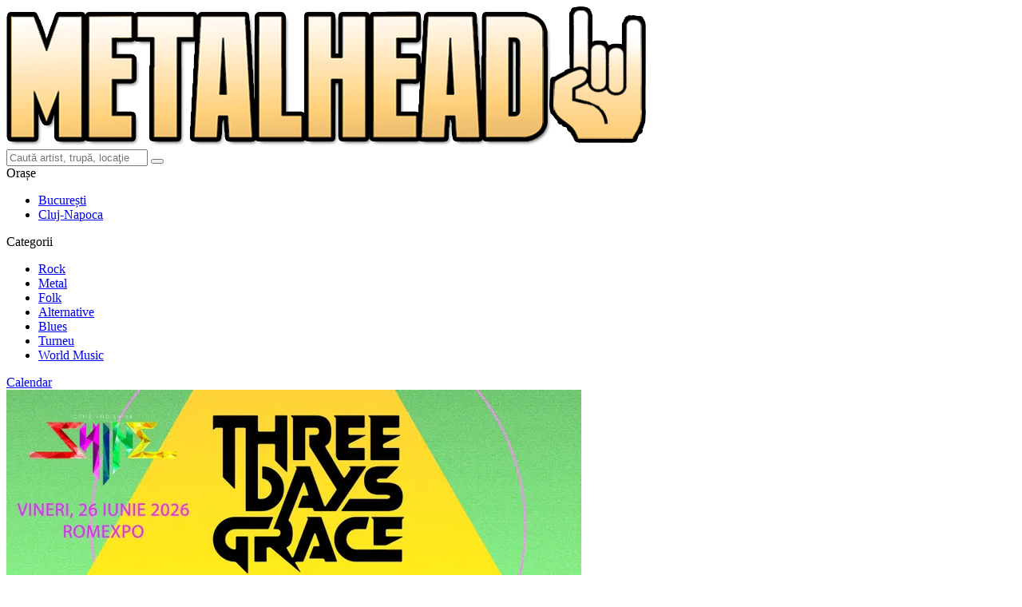

--- FILE ---
content_type: text/html; charset=UTF-8
request_url: https://tickets.metalheadmeeting.com/
body_size: 15170
content:
<!DOCTYPE html>
<html xmlns="http://www.w3.org/1999/xhtml" xml:lang="ro" lang="ro">
<head>
<meta http-equiv="Content-Type" content="text/html; charset=utf-8" />
<meta name="viewport" content="width=device-width, initial-scale=1.0, maximum-scale=1.0, user-scalable=no">
<script>
window.dataLayer = window.dataLayer || [];
function gtag() { dataLayer.push(arguments); }
// init consent
window.consentCallbacks = window.consentCallbacks || [];

(function (cookieName) {
    let cookieValue = "; " + document.cookie;
    let parts = cookieValue.split("; " + cookieName + "=");
    let consentState = 'denied'; // default to denied

    if (parts.length > 1) {
        parts.shift();
        let mostRecentCookieValue = parts[parts.length - 1].split(";").shift();
        consentState = (mostRecentCookieValue === 'allow' || mostRecentCookieValue === 'yes') ? 'granted' : 'denied';
    }

    gtag('consent', 'default', {
        'ad_storage': consentState,
        'ad_user_data': consentState,
        'ad_personalization': consentState,
        'analytics_storage': consentState,
        'functionality_storage': 'granted',
        'personalization_storage': 'granted',
        'security_storage': 'granted'
    });
})('wl_cookiepermission');

consentCallbacks.push(function () {
    gtag('consent', 'update', {
        'ad_storage': 'granted',
        'ad_user_data': 'granted',
        'ad_personalization': 'granted',
        'analytics_storage': 'granted',
        'functionality_storage': 'granted',
        'personalization_storage': 'granted',
        'security_storage': 'granted'
    });
});

function consentGrantedAll() {
    consentCallbacks.forEach(function (callback) {
        callback();
    });

    // run only once
    consentCallbacks = [];
}
dataLayer.push({"pageBodyCssClass":"page-index-index"}); 
</script>
<!-- Google Tag Manager --><noscript><iframe src="//www.googletagmanager.com/ns.html?id=GTM-N5LMM9V" height="0" width="0" style="display:none;visibility:hidden"></iframe></noscript><script>(function(w,d,s,l,i){w[l]=w[l]||[];w[l].push({'gtm.start':new Date().getTime(),event:'gtm.js'});var f=d.getElementsByTagName(s)[0],j=d.createElement(s),dl=l!='dataLayer'?'&l='+l:'';j.async=true;j.src='//www.googletagmanager.com/gtm.js?id='+i+dl;f.parentNode.insertBefore(j,f);})(window,document,'script','dataLayer','GTM-N5LMM9V');</script><!-- End Google Tag Manager -->
<!-- Google Tag Manager --><noscript><iframe src="//www.googletagmanager.com/ns.html?id=GTM-KZNX45F" height="0" width="0" style="display:none;visibility:hidden"></iframe></noscript><script>(function(w,d,s,l,i){w[l]=w[l]||[];w[l].push({'gtm.start':new Date().getTime(),event:'gtm.js'});var f=d.getElementsByTagName(s)[0],j=d.createElement(s),dl=l!='dataLayer'?'&l='+l:'';j.async=true;j.src='//www.googletagmanager.com/gtm.js?id='+i+dl;f.parentNode.insertBefore(j,f);})(window,document,'script','dataLayer','GTM-KZNX45F');</script><!-- End Google Tag Manager -->
<meta property="og:image" content="https://imgcdn3.iabilet.ro/6rGK62Dzzp6jGKRjvG2DqyDU1BE=/fit-in/0x630/filters:no_upscale()/https%3A%2F%2Fstatic3.iabilet.ro%2Fimg%2Fdb%2Fevent%2F01%2Fd3%2Fe3%2F00000371420-40ce.jpg" />
<meta property="og:title" content="METALHEAD " />
<meta property="og:url" content="https://tickets.metalheadmeeting.com/" />
<meta property="og:type" content="article" />
<meta property="og:description" content="Soluție de vânzare bilete integrată, oferită de iaBilet.ro" />
<meta property="fb:app_id" content="647691012015091" />
<link rel="stylesheet" type="text/css" href="https://static3.iabilet.ro/assets/v.1768662325/271013fc/css/bootstrap.css" />
<link rel="stylesheet" type="text/css" href="https://static.iabilet.ro/include/lib-v.1768662325/jquery-blockui/jquery.blockUI.css" />
<link rel="stylesheet" type="text/css" href="https://cdnjs.cloudflare.com/ajax/libs/font-awesome/5.15.4/css/all.min.css" />
<link rel="stylesheet" type="text/css" href="https://static.iabilet.ro/include/lib-v.1768662325/bootstrap-datetimepicker/bootstrap-datetimepicker.min.css" />
<link rel="stylesheet" type="text/css" href="https://static3.iabilet.ro/assets/v.1768662325/bc4455c5/cookieconsent.min.css" />
<link rel="stylesheet" type="text/css" href="https://static3.iabilet.ro/assets/v.1768662325/whitelabel/metalheadmeeting/cc1f8806/style.css" />
<link rel="stylesheet" type="text/css" href="https://static3.iabilet.ro/assets/v.1768662325/c7782783/language-picker.css" />
<link rel="stylesheet" type="text/css" href="https://static3.iabilet.ro/assets/v.1768662325/3a694e88/cookie-banner.css" />
<link rel="stylesheet" type="text/css" href="https://static3.iabilet.ro/assets/v.1768662325/c2e28c49/accessibility.css" />
<script type="text/javascript" src="https://ajax.googleapis.com/ajax/libs/jquery/2.1.1/jquery.min.js"></script>
<script type="text/javascript" src="https://static3.iabilet.ro/assets/v.1768662325/271013fc/js/bootstrap.js"></script>
<script type="text/javascript" src="https://static.iabilet.ro/include/lib-v.1768662325/jquery-blockui/jquery.blockUI.js"></script>
<script type="text/javascript" src="https://static.iabilet.ro/include/lib-v.1768662325/underscore-1.8.3.js"></script>
<script type="text/javascript" src="https://static.iabilet.ro/include/lib-v.1768662325/lib-common.js"></script>
<script type="text/javascript" src="https://static.iabilet.ro/include/whitelabel/js-v.1768662325/common.js"></script>
<script type="text/javascript" src="https://static3.iabilet.ro/assets/v.1768662325/d7463ccd/min/moment-with-locales.min.js"></script>
<script type="text/javascript" src="https://static.iabilet.ro/include/lib-v.1768662325/bootstrap-datetimepicker/bootstrap-datetimepicker.min.js"></script>
<script type="text/javascript" src="https://static3.iabilet.ro/assets/v.1768662325/d3e52b6c/typeahead.bundle.js"></script>
<script type="text/javascript" src="https://static3.iabilet.ro/assets/v.1768662325/bc4455c5/cookieconsent.min.js"></script>
<script type="text/javascript" src="https://static3.iabilet.ro/assets/v.1768662325/d7fc40ae/js/eventListPaginated.js"></script>
<script type="text/javascript" src="https://static.iabilet.ro/include/whitelabel/js-v.1768662325/header-whitelabel.js"></script>
<script type="text/javascript" src="https://static.iabilet.ro/include/lib-v.1768662325/jquery.hoverIntent.minified.js"></script>
<script type="text/javascript" src="https://static3.iabilet.ro/assets/v.1768662325/c2e28c49/accessibility.js" defer="defer"></script>
<script type="text/javascript">
/*<![CDATA[*/
    window.__A11Y_WIDGET__ = {
        options: {"minScale":0.5,"maxScale":2,"scaleStep":0.1,"shortcuts":{"open":["Alt+Shift+X","Ctrl+Shift+X","Meta+Shift+X"],"scale_inc":["Alt+Shift+=","Ctrl+Shift+=","Meta+Shift+=","Alt+Shift++"],"scale_dec":["Alt+Shift+-","Ctrl+Shift+-","Meta+Shift+-"],"reset":["Alt+Shift+0","Ctrl+Shift+0","Meta+Shift+0"],"underline_links":["Ctrl+Shift+L","Meta+Shift+L"],"underline_headings":["Ctrl+Shift+E","Meta+Shift+E"],"grayscale":["Ctrl+Shift+B","Meta+Shift+B"],"contrast":["Ctrl+Shift+8","Meta+Shift+8"],"invert":["Ctrl+Shift+/","Meta+Shift+/"],"motion_off":["Ctrl+Shift+K","Meta+Shift+K"],"cursor_light":["Ctrl+Shift+[","Meta+Shift+["],"cursor_dark":["Ctrl+Shift+]","Meta+Shift+]"]}},
        cookie: { name: 'a11y_settings', domain: '' }
    };
/*]]>*/
</script>
<title>METALHEAD </title>

<style>
.site-bg { background-image: url(https://static3.iabilet.ro/img/db/site/00/00/13/00000012753-f5df.jpg?ts=1487781175); }
</style>

</head>

<body class="whitelabel page-index page-index-index full-featured has-search">

<header class="">
    <div class="container container-header">
                <a href="/" class="header-logo">
                            <img src="https://static3.iabilet.ro/img/db/site/00/00/13/00000300382-9382.png?ts=1729759934"/>
                    </a>

        
            </div>
</header>

<div class="site-bg"></div>

    <div class="backdrop"></div>
    <div class="container container-search">
    <div class="row search-menu">
        <div class="col-sm-12" data-purpose="">
            <div class="box">
                
                <div class="header-search">
                    <div class="search-container">
                        <form action="/cauta/" method="get" class="input-group">
                            <span class="input-group-addon" style="font-size:16px"><i class="glyphicon glyphicon-search"></i></span>
                            <input class="form-control" placeholder="Caută artist, trupă, locaţie" data-is-header-search="true" data-is-header-autocomplete="true" data-autocomplete-url="/whitelabel/search/autocomplete/" data-suggest-template="&lt;div class=&quot;&lt;%= entity %&gt;&quot;&gt;&lt;% if (entity == &quot;artist&quot;) { %&gt;&lt;% if (isFirstInGroup == true) { %&gt;&lt;div class=&quot;heading&quot;&gt;Artiști/Trupe&lt;/div&gt;&lt;% } %&gt;&lt;div class=&quot;highlight&quot;&gt;&lt;div class=&quot;right&quot;&gt;&lt;div class=&quot;title&quot;&gt;&lt;%= strip_tags(name) %&gt; &lt;/div&gt;&lt;/div&gt;&lt;/div&gt;&lt;% } else if (entity == &quot;venue&quot;) { %&gt;&lt;% if (isFirstInGroup == true) { %&gt;&lt;div class=&quot;heading&quot;&gt;Locații&lt;/div&gt;&lt;% } %&gt;&lt;div class=&quot;highlight&quot;&gt;&lt;div class=&quot;right&quot;&gt;&lt;div class=&quot;event-title&quot;&gt;&lt;%= strip_tags(display_name) %&gt;&lt;/div&gt;&lt;/div&gt;&lt;/div&gt;&lt;% } else if (entity == &quot;event&quot;) { %&gt;&lt;% if (isFirstInGroup == true) { %&gt;&lt;div class=&quot;heading&quot;&gt;Evenimente&lt;/div&gt;&lt;% } %&gt;&lt;div class=&quot;highlight &lt;% if (typeof promoted !== &#039;undefined&#039; &amp;&amp; promoted) { %&gt;promoted&lt;% } %&gt;&quot;&gt;&lt;% if (typeof promoted !== &#039;undefined&#039; &amp;&amp; promoted) { %&gt;&lt;span class=&quot;promoted-badge&quot;&gt;PROMOVAT&lt;/span&gt;&lt;% } %&gt;&lt;div class=&quot;left&quot;&gt;&lt;% if (mainImageUrl) { %&gt;&lt;img src=&quot;&lt;%= mainImageUrl %&gt;&quot; /&gt;&lt;% } else { %&gt;&lt;div class=&quot;left&quot;&gt;&lt;/div&gt;&lt;% } %&gt;&lt;/div&gt;&lt;div class=&quot;right&quot;&gt;&lt;div class=&quot;title&quot;&gt;&lt;%= strip_tags(title) %&gt; &lt;/div&gt;&lt;div class=&quot;when&quot;&gt;&lt;%= strip_tags(when) %&gt;&lt;/div&gt;&lt;div class=&quot;venue&quot;&gt;// &lt;%= strip_tags(venue) %&gt;&lt;/div&gt;&lt;/div&gt;&lt;/div&gt;&lt;% } else if (entity == &quot;searchSite&quot;) { %&gt;&lt;div class=&quot;highlight&quot;&gt;&lt;div class=&quot;left&quot;&gt;&lt;div class=&quot;glyphicon glyphicon-search image&quot;&gt;&lt;/div&gt;&lt;/div&gt;&lt;div class=&quot;right&quot;&gt;&lt;div class=&quot;event-title&quot;&gt;Caută: &lt;strong&gt;&lt;%= _query %&gt;&lt;/strong&gt;&lt;/div&gt;&lt;/div&gt;&lt;/div&gt;&lt;% } %&gt;&lt;/div&gt;" autocomplete="off" spellcheck="false" type="text" value="" name="q" id="q" />                            <span class="input-group-btn">
                                <button class="btn" type="submit"></button>
                            </span>

                        </form>
                        <div class="search-contextual-menu">
                            <div class="close-search" id="close-search">
                                <span class="glyphicon glyphicon-remove"></span>
                            </div>
                        </div>
                    </div>
                    <div class="filters-toggle hidden-sm hidden-md hidden-lg hidden-xl hamburger-menu" id="filters-toggle"></div>
                </div>

                <div class="search-filter" id="search-filter">
                    <div class="town-filter">
                        <div class="town-filter-toggle" id="town-filter">
                            <span class="">Orașe</span>
                            <span class="glyphicon glyphicon-chevron-down hidden-xs"></span>
                        </div>
                        <ul class="dropdown-menu">
                                                                                        <li><a href="/bilete-in-bucuresti/">București</a></li>
                                                            <li><a href="/bilete-in-cluj-napoca/">Cluj-Napoca</a></li>
                                                    </ul>
                    </div>
                    <div class="category-filter">
                        <div class="category-filter-toggle" id="category-filter">
                            <span class="">Categorii</span>
                            <span class="glyphicon glyphicon-chevron-down hidden-xs"></span>
                        </div>
                        <ul class="dropdown-menu">
                                                                                        <li><a href="/bilete-concerte-rock/">Rock</a></li>
                                                            <li><a href="/bilete-concerte-metal/">Metal</a></li>
                                                            <li><a href="/bilete-concerte-folk/">Folk</a></li>
                                                            <li><a href="/bilete-concerte-alternative/">Alternative</a></li>
                                                            <li><a href="/bilete-blues/">Blues</a></li>
                                                            <li><a href="/bilete-turnee/">Turneu</a></li>
                                                            <li><a href="/bilete-world-music/">World Music</a></li>
                                                    </ul>
                    </div><!--
                    --><div class="calendar" id="calendar-toggle">
                        <a class="header-calendar-launcher " data-purpose="header-calendar-launcher" data-day-url-template="https://tickets.metalheadmeeting.com/bilete/__year__/__month__/__day__/" data-month-url-template="https://tickets.metalheadmeeting.com/bilete/__year__/__month__/" data-month-label-template="Vezi tot &lt;%= monthYear %&gt;" href="javascript:void(0)"><span class="glyphicon glyphicon-calendar hidden-xs"></span><span class="visible-xs">Calendar</span></a>
                                                <div class="header-calendar dropdown-menu" data-purpose="data-selector-container" style="display:none">
                            <div class="day-selector" data-purpose="day-selector-container"></div>
                            <a href="javascript:void(0)" class="btn btn-primary btn-xs btn-block" data-purpose="month-link"></a>
                        </div>
                    </div>
                </div>
            </div>
        </div>
    </div>
</div>

<script>
    </script>

<section>
    <div class="container">
        <!-- TopBanner (via GTM) -->
        <div class="ytA6GhqP45" id="ytA6GhqP45"></div>
        <!-- /TopBanner (via GTM) -->
        <div class="event-list full-featured" data-event-list="container">
    <div class="row" data-event-list="list">
        <div  data-event-list="item" class="col-xs-12 col-sm-6 col-md-4 col-lg-4 slot">
    <div class="box box-event event-is-future event-single-day ">
        <div class="image">
            <a class="image-container" href="/bilete-three-days-grace-caskets-black-gold-shine-festival-la-romexpo-119779/?utm_source=HPWhitelabel&amp;utm_medium=whitelabel&amp;utm_campaign=&amp;utm_term=">                <img src="https://imgcdn3.iabilet.ro/3jptt7yyUsakL7xwAAGKrHx3h3s=/fit-in/720x0/filters:no_upscale()/https%3A%2F%2Fstatic3.iabilet.ro%2Fimg%2Fdb%2Fevent%2F01%2Fd3%2Fe3%2F00000371404-3dfa.jpg"/>
                </a>
        </div>
        <div class="desc">
            <a href="/bilete-three-days-grace-caskets-black-gold-shine-festival-la-romexpo-119779/?utm_source=HPWhitelabel&amp;utm_medium=whitelabel&amp;utm_campaign=&amp;utm_term="><h1>Three Days Grace, Caskets &amp; Black Gold @ Shine Festival la Romexpo </h1></a>

                        <span class="date tag">26 iun</span>
            
            <div class="location">
                <p>Romexpo, București</p>
            </div>

            <a class="btn btn-primary pull-right btn-buy-tickets" href="/bilete-three-days-grace-caskets-black-gold-shine-festival-la-romexpo-119779/?utm_source=HPWhitelabel&amp;utm_medium=whitelabel&amp;utm_campaign=&amp;utm_term=">ia Bilet</a>        </div>
    </div>
</div>
<div  data-event-list="item" class="col-xs-12 col-sm-6 col-md-4 col-lg-4 slot">
    <div class="box box-event event-is-future event-single-day ">
        <div class="image">
            <a class="image-container" href="/bilete-eros-ramazzotti-109344/?utm_source=HPWhitelabel&amp;utm_medium=whitelabel&amp;utm_campaign=&amp;utm_term=">                <img src="https://imgcdn3.iabilet.ro/8jas9Li8Ppp1gHrLVigg6ZdHMsE=/fit-in/720x0/filters:no_upscale()/https%3A%2F%2Fstatic3.iabilet.ro%2Fimg%2Fdb%2Fevent%2F01%2Fab%2F20%2F00000331041-2abd.jpg"/>
                </a>
        </div>
        <div class="desc">
            <a href="/bilete-eros-ramazzotti-109344/?utm_source=HPWhitelabel&amp;utm_medium=whitelabel&amp;utm_campaign=&amp;utm_term="><h1>Eros Ramazzotti </h1></a>

                        <span class="date tag">22 apr</span>
            
            <div class="location">
                <p>Laminor Arena, București</p>
            </div>

            <a class="btn btn-primary pull-right btn-buy-tickets" href="/bilete-eros-ramazzotti-109344/?utm_source=HPWhitelabel&amp;utm_medium=whitelabel&amp;utm_campaign=&amp;utm_term=">ia Bilet</a>        </div>
    </div>
</div>
<div  data-event-list="item" class="col-xs-12 col-sm-6 col-md-4 col-lg-4 slot">
    <div class="box box-event event-is-future event-single-day ">
        <div class="image">
            <a class="image-container" href="/bilete-kaleo-la-arenele-romane-119848/?utm_source=HPWhitelabel&amp;utm_medium=whitelabel&amp;utm_campaign=&amp;utm_term=">                <img src="https://imgcdn3.iabilet.ro/iTAm6e_4XDvxfhvLqCE5ZVr_ZKQ=/fit-in/720x0/filters:no_upscale()/https%3A%2F%2Fstatic3.iabilet.ro%2Fimg%2Fdb%2Fevent%2F01%2Fd4%2F28%2F00000373393-ce70.jpg"/>
                </a>
        </div>
        <div class="desc">
            <a href="/bilete-kaleo-la-arenele-romane-119848/?utm_source=HPWhitelabel&amp;utm_medium=whitelabel&amp;utm_campaign=&amp;utm_term="><h1>KALEO la Arenele Romane </h1></a>

                        <span class="date tag">13 iun</span>
            
            <div class="location">
                <p>Arenele Romane, București</p>
            </div>

            <a class="btn btn-primary pull-right btn-buy-tickets" href="/bilete-kaleo-la-arenele-romane-119848/?utm_source=HPWhitelabel&amp;utm_medium=whitelabel&amp;utm_campaign=&amp;utm_term=">ia Bilet</a>        </div>
    </div>
</div>
<div  data-event-list="item" class="col-xs-12 col-sm-6 col-md-4 col-lg-4 slot">
    <div class="box box-event event-is-future event-single-day ">
        <div class="image">
            <a class="image-container" href="/bilete-savatage-si-trooper-la-arenele-romane-116902/?utm_source=HPWhitelabel&amp;utm_medium=whitelabel&amp;utm_campaign=&amp;utm_term=">                <img src="https://imgcdn3.iabilet.ro/3IUDxqun9YJ6vv0J8SxLuzKsbbA=/fit-in/720x0/filters:no_upscale()/https%3A%2F%2Fstatic3.iabilet.ro%2Fimg%2Fdb%2Fevent%2F01%2Fc8%2Fa6%2F00000370887-33e1.jpg"/>
                </a>
        </div>
        <div class="desc">
            <a href="/bilete-savatage-si-trooper-la-arenele-romane-116902/?utm_source=HPWhitelabel&amp;utm_medium=whitelabel&amp;utm_campaign=&amp;utm_term="><h1>SAVATAGE si Trooper la Arenele Romane </h1></a>

                        <span class="date tag">21 iul</span>
            
            <div class="location">
                <p>Arenele Romane, București</p>
            </div>

            <a class="btn btn-primary pull-right btn-buy-tickets" href="/bilete-savatage-si-trooper-la-arenele-romane-116902/?utm_source=HPWhitelabel&amp;utm_medium=whitelabel&amp;utm_campaign=&amp;utm_term=">ia Bilet</a>        </div>
    </div>
</div>
<div  data-event-list="item" class="col-xs-12 col-sm-6 col-md-4 col-lg-4 slot">
    <div class="box box-event event-is-future event-single-day ">
        <div class="image">
            <a class="image-container" href="/bilete-iris-cristi-minculescu-valter-boro-primii-45-concert-aniversar-111096/?utm_source=HPWhitelabel&amp;utm_medium=whitelabel&amp;utm_campaign=&amp;utm_term=">                <img src="https://imgcdn3.iabilet.ro/BjcUv8rbLm4nDENfSLS9Mo07BlA=/fit-in/720x0/filters:no_upscale()/https%3A%2F%2Fstatic3.iabilet.ro%2Fimg%2Fdb%2Fevent%2F01%2Fb1%2Ff8%2F00000369082-77af.png"/>
                </a>
        </div>
        <div class="desc">
            <a href="/bilete-iris-cristi-minculescu-valter-boro-primii-45-concert-aniversar-111096/?utm_source=HPWhitelabel&amp;utm_medium=whitelabel&amp;utm_campaign=&amp;utm_term="><h1>IRIS - Cristi Minculescu, Valter &amp; Boro - Primii 45 - Concert Aniversar </h1></a>

                        <span class="date tag">23 mai</span>
            
            <div class="location">
                <p>Arenele Romane, București</p>
            </div>

            <a class="btn btn-primary pull-right btn-buy-tickets" href="/bilete-iris-cristi-minculescu-valter-boro-primii-45-concert-aniversar-111096/?utm_source=HPWhitelabel&amp;utm_medium=whitelabel&amp;utm_campaign=&amp;utm_term=">ia Bilet</a>        </div>
    </div>
</div>
<div  data-event-list="item" class="col-xs-12 col-sm-6 col-md-4 col-lg-4 slot">
    <div class="box box-event event-is-future event-single-day ">
        <div class="image">
            <a class="image-container" href="/bilete-concert-coma-light-la-hard-rock-cafe-111827/?utm_source=HPWhitelabel&amp;utm_medium=whitelabel&amp;utm_campaign=&amp;utm_term=">                <img src="https://imgcdn3.iabilet.ro/sAKMzubw7VJ_rnbULEssYnbPFSc=/fit-in/720x0/filters:no_upscale()/https%3A%2F%2Fstatic3.iabilet.ro%2Fimg%2Fdb%2Fevent%2F01%2Fb4%2Fd3%2F00000359738-0039.jpg"/>
                </a>
        </div>
        <div class="desc">
            <a href="/bilete-concert-coma-light-la-hard-rock-cafe-111827/?utm_source=HPWhitelabel&amp;utm_medium=whitelabel&amp;utm_campaign=&amp;utm_term="><h1>Concert Coma Light la Hard Rock Cafe </h1></a>

                        <span class="date tag">12 feb</span>
            
            <div class="location">
                <p>Hard Rock Cafe, București</p>
            </div>

            <a class="btn btn-primary pull-right btn-buy-tickets" href="/bilete-concert-coma-light-la-hard-rock-cafe-111827/?utm_source=HPWhitelabel&amp;utm_medium=whitelabel&amp;utm_campaign=&amp;utm_term=">ia Bilet</a>        </div>
    </div>
</div>
<div  data-event-list="item" class="col-xs-12 col-sm-6 col-md-4 col-lg-4 slot">
    <div class="box box-event event-is-future event-single-day ">
        <div class="image">
            <a class="image-container" href="/bilete-breaking-benjamin-la-arenele-romane-119773/?utm_source=HPWhitelabel&amp;utm_medium=whitelabel&amp;utm_campaign=&amp;utm_term=">                <img src="https://imgcdn3.iabilet.ro/Zg0rYxR8U3VB6q7xTKr0nwGzH3s=/fit-in/720x0/filters:no_upscale()/https%3A%2F%2Fstatic3.iabilet.ro%2Fimg%2Fdb%2Fevent%2F01%2Fd3%2Fdd%2F00000370981-b3a7.jpg"/>
                </a>
        </div>
        <div class="desc">
            <a href="/bilete-breaking-benjamin-la-arenele-romane-119773/?utm_source=HPWhitelabel&amp;utm_medium=whitelabel&amp;utm_campaign=&amp;utm_term="><h1>Breaking Benjamin la Arenele Romane </h1></a>

                        <span class="date tag">27 iun</span>
            
            <div class="location">
                <p>Arenele Romane, București</p>
            </div>

            <a class="btn btn-primary pull-right btn-buy-tickets" href="/bilete-breaking-benjamin-la-arenele-romane-119773/?utm_source=HPWhitelabel&amp;utm_medium=whitelabel&amp;utm_campaign=&amp;utm_term=">ia Bilet</a>        </div>
    </div>
</div>
<div  data-event-list="item" class="col-xs-12 col-sm-6 col-md-4 col-lg-4 slot">
    <div class="box box-event event-is-future event-single-day ">
        <div class="image">
            <a class="image-container" href="/bilete-clutch-canta-la-quantic-117513/?utm_source=HPWhitelabel&amp;utm_medium=whitelabel&amp;utm_campaign=&amp;utm_term=">                <img src="https://imgcdn3.iabilet.ro/_Y0ZoIkHn1bOyDVQyYUaJ1tqrs8=/fit-in/720x0/filters:no_upscale()/https%3A%2F%2Fstatic3.iabilet.ro%2Fimg%2Fdb%2Fevent%2F01%2Fcb%2F09%2F00000364859-9efa.jpg"/>
                </a>
        </div>
        <div class="desc">
            <a href="/bilete-clutch-canta-la-quantic-117513/?utm_source=HPWhitelabel&amp;utm_medium=whitelabel&amp;utm_campaign=&amp;utm_term="><h1>CLUTCH canta la Quantic </h1></a>

                        <span class="date tag">19 mai</span>
            
            <div class="location">
                <p>Quantic, București</p>
            </div>

            <a class="btn btn-primary pull-right btn-buy-tickets" href="/bilete-clutch-canta-la-quantic-117513/?utm_source=HPWhitelabel&amp;utm_medium=whitelabel&amp;utm_campaign=&amp;utm_term=">ia Bilet</a>        </div>
    </div>
</div>
<div  data-event-list="item" class="col-xs-12 col-sm-6 col-md-4 col-lg-4 slot">
    <div class="box box-event event-is-future event-single-day ">
        <div class="image">
            <a class="image-container" href="/bilete-hypocrisy-abbath-vomitory-si-vreid-la-arenele-romane-117273/?utm_source=HPWhitelabel&amp;utm_medium=whitelabel&amp;utm_campaign=&amp;utm_term=">                <img src="https://imgcdn3.iabilet.ro/fChsGeAIz_uVqu-ErTJr4WchYT4=/fit-in/720x0/filters:no_upscale()/https%3A%2F%2Fstatic3.iabilet.ro%2Fimg%2Fdb%2Fevent%2F01%2Fca%2F19%2F00000359799-d6dc.jpg"/>
                </a>
        </div>
        <div class="desc">
            <a href="/bilete-hypocrisy-abbath-vomitory-si-vreid-la-arenele-romane-117273/?utm_source=HPWhitelabel&amp;utm_medium=whitelabel&amp;utm_campaign=&amp;utm_term="><h1>HYPOCRISY, ABBATH, VOMITORY si VREID la Arenele Romane </h1></a>

                        <span class="date tag">15 apr</span>
            
            <div class="location">
                <p>Arenele Romane, București</p>
            </div>

            <a class="btn btn-primary pull-right btn-buy-tickets" href="/bilete-hypocrisy-abbath-vomitory-si-vreid-la-arenele-romane-117273/?utm_source=HPWhitelabel&amp;utm_medium=whitelabel&amp;utm_campaign=&amp;utm_term=">ia Bilet</a>        </div>
    </div>
</div>
<div  data-event-list="item" class="col-xs-12 col-sm-6 col-md-4 col-lg-4 slot">
    <div class="box box-event event-is-future event-single-day ">
        <div class="image">
            <a class="image-container" href="/bilete-beat-steve-vai-danny-carey-tool-adrian-belew-tony-levin-king-crimson-119847/?utm_source=HPWhitelabel&amp;utm_medium=whitelabel&amp;utm_campaign=&amp;utm_term=">                <img src="https://imgcdn3.iabilet.ro/1kkKlEEdWB0dHDG93vEDsBUYR_w=/fit-in/720x0/filters:no_upscale()/https%3A%2F%2Fstatic3.iabilet.ro%2Fimg%2Fdb%2Fevent%2F01%2Fd4%2F27%2F00000371266-0a30.jpg"/>
                </a>
        </div>
        <div class="desc">
            <a href="/bilete-beat-steve-vai-danny-carey-tool-adrian-belew-tony-levin-king-crimson-119847/?utm_source=HPWhitelabel&amp;utm_medium=whitelabel&amp;utm_campaign=&amp;utm_term="><h1>BEAT - Steve Vai, Danny Carey (Tool), Adrian Belew, Tony Levin (King Crimson) </h1></a>

                        <span class="date tag">13 iul</span>
            
            <div class="location">
                <p>Arenele Romane, București</p>
            </div>

            <a class="btn btn-primary pull-right btn-buy-tickets" href="/bilete-beat-steve-vai-danny-carey-tool-adrian-belew-tony-levin-king-crimson-119847/?utm_source=HPWhitelabel&amp;utm_medium=whitelabel&amp;utm_campaign=&amp;utm_term=">ia Bilet</a>        </div>
    </div>
</div>
<div  data-event-list="item" class="col-xs-12 col-sm-6 col-md-4 col-lg-4 slot">
    <div class="box box-event event-is-future event-single-day ">
        <div class="image">
            <a class="image-container" href="/bilete-concert-cargo-la-hard-rock-cafe-118694/?utm_source=HPWhitelabel&amp;utm_medium=whitelabel&amp;utm_campaign=&amp;utm_term=">                <img src="https://imgcdn3.iabilet.ro/fXZEmy4Q_1kz5MC0TP6Qey_5OdA=/fit-in/720x0/filters:no_upscale()/https%3A%2F%2Fstatic3.iabilet.ro%2Fimg%2Fdb%2Fevent%2F01%2Fcf%2Fa6%2F00000365797-cac4.jpg"/>
                </a>
        </div>
        <div class="desc">
            <a href="/bilete-concert-cargo-la-hard-rock-cafe-118694/?utm_source=HPWhitelabel&amp;utm_medium=whitelabel&amp;utm_campaign=&amp;utm_term="><h1>Concert Cargo la Hard Rock Cafe </h1></a>

                        <span class="date tag">duminică</span>
            
            <div class="location">
                <p>Hard Rock Cafe, București</p>
            </div>

            <a class="btn btn-primary pull-right btn-buy-tickets" href="/bilete-concert-cargo-la-hard-rock-cafe-118694/?utm_source=HPWhitelabel&amp;utm_medium=whitelabel&amp;utm_campaign=&amp;utm_term=">ia Bilet</a>        </div>
    </div>
</div>
<div  data-event-list="item" class="col-xs-12 col-sm-6 col-md-4 col-lg-4 slot">
    <div class="box box-event event-is-future event-single-day ">
        <div class="image">
            <a class="image-container" href="/bilete-concert-iris-cristi-minculescu-valter-si-boro-la-hard-rock-cafe-118699/?utm_source=HPWhitelabel&amp;utm_medium=whitelabel&amp;utm_campaign=&amp;utm_term=">                <img src="https://imgcdn3.iabilet.ro/FuaaEoXSAcFH6OSQE9Sv28iiYOM=/fit-in/720x0/filters:no_upscale()/https%3A%2F%2Fstatic3.iabilet.ro%2Fimg%2Fdb%2Fevent%2F01%2Fcf%2Fab%2F00000365811-b133.jpg"/>
                </a>
        </div>
        <div class="desc">
            <a href="/bilete-concert-iris-cristi-minculescu-valter-si-boro-la-hard-rock-cafe-118699/?utm_source=HPWhitelabel&amp;utm_medium=whitelabel&amp;utm_campaign=&amp;utm_term="><h1>Concert IRIS - Cristi Minculescu, Valter si Boro la Hard Rock Cafe </h1></a>

                        <span class="date tag">4 feb</span>
            
            <div class="location">
                <p>Hard Rock Cafe, București</p>
            </div>

            <a class="btn btn-primary pull-right btn-buy-tickets" href="/bilete-concert-iris-cristi-minculescu-valter-si-boro-la-hard-rock-cafe-118699/?utm_source=HPWhitelabel&amp;utm_medium=whitelabel&amp;utm_campaign=&amp;utm_term=">ia Bilet</a>        </div>
    </div>
</div>
<div  data-event-list="item" class="col-xs-12 col-sm-6 col-md-4 col-lg-4 slot">
    <div class="box box-event event-is-future event-single-day ">
        <div class="image">
            <a class="image-container" href="/bilete-concert-the-mono-jacks-acoustic-la-hard-rock-cafe-118724/?utm_source=HPWhitelabel&amp;utm_medium=whitelabel&amp;utm_campaign=&amp;utm_term=">                <img src="https://imgcdn3.iabilet.ro/ux-7OnBcOE8BFo8E84dtVDXHeuI=/fit-in/720x0/filters:no_upscale()/https%3A%2F%2Fstatic3.iabilet.ro%2Fimg%2Fdb%2Fevent%2F01%2Fcf%2Fc4%2F00000376350-5eb7.jpg"/>
                </a>
        </div>
        <div class="desc">
            <a href="/bilete-concert-the-mono-jacks-acoustic-la-hard-rock-cafe-118724/?utm_source=HPWhitelabel&amp;utm_medium=whitelabel&amp;utm_campaign=&amp;utm_term="><h1>Concert The Mono Jacks Acoustic la Hard Rock Cafe </h1></a>

                        <span class="date tag">5 feb</span>
            
            <div class="location">
                <p>Hard Rock Cafe, București</p>
            </div>

            <a class="btn btn-primary pull-right btn-buy-tickets" href="/bilete-concert-the-mono-jacks-acoustic-la-hard-rock-cafe-118724/?utm_source=HPWhitelabel&amp;utm_medium=whitelabel&amp;utm_campaign=&amp;utm_term=">ia Bilet</a>        </div>
    </div>
</div>
<div  data-event-list="item" class="col-xs-12 col-sm-6 col-md-4 col-lg-4 slot">
    <div class="box box-event event-is-future event-single-day ">
        <div class="image">
            <a class="image-container" href="/bilete-concert-mircea-baniciu-la-hard-rock-cafe-118857/?utm_source=HPWhitelabel&amp;utm_medium=whitelabel&amp;utm_campaign=&amp;utm_term=">                <img src="https://imgcdn3.iabilet.ro/vXLOiYzb3DfZWe7p8H7b6F4GYPM=/fit-in/720x0/filters:no_upscale()/https%3A%2F%2Fstatic3.iabilet.ro%2Fimg%2Fdb%2Fevent%2F01%2Fd0%2F49%2F00000366205-908b.jpg"/>
                </a>
        </div>
        <div class="desc">
            <a href="/bilete-concert-mircea-baniciu-la-hard-rock-cafe-118857/?utm_source=HPWhitelabel&amp;utm_medium=whitelabel&amp;utm_campaign=&amp;utm_term="><h1>Concert Mircea Baniciu la Hard Rock Cafe </h1></a>

                        <span class="date tag">8 feb</span>
            
            <div class="location">
                <p>Hard Rock Cafe, București</p>
            </div>

            <a class="btn btn-primary pull-right btn-buy-tickets" href="/bilete-concert-mircea-baniciu-la-hard-rock-cafe-118857/?utm_source=HPWhitelabel&amp;utm_medium=whitelabel&amp;utm_campaign=&amp;utm_term=">ia Bilet</a>        </div>
    </div>
</div>
<div  data-event-list="item" class="col-xs-12 col-sm-6 col-md-4 col-lg-4 slot">
    <div class="box box-event event-is-future event-single-day ">
        <div class="image">
            <a class="image-container" href="/bilete-concert-phoenix-la-hard-rock-cafe-119077/?utm_source=HPWhitelabel&amp;utm_medium=whitelabel&amp;utm_campaign=&amp;utm_term=">                <img src="https://imgcdn3.iabilet.ro/mjPuoEP-lKBnys2Xb9eEd2-NoPA=/fit-in/720x0/filters:no_upscale()/https%3A%2F%2Fstatic3.iabilet.ro%2Fimg%2Fdb%2Fevent%2F01%2Fd1%2F25%2F00000367099-8bfb.jpg"/>
                </a>
        </div>
        <div class="desc">
            <a href="/bilete-concert-phoenix-la-hard-rock-cafe-119077/?utm_source=HPWhitelabel&amp;utm_medium=whitelabel&amp;utm_campaign=&amp;utm_term="><h1>Concert Phoenix la Hard Rock Cafe </h1></a>

                        <span class="date tag">18 feb</span>
            
            <div class="location">
                <p>Hard Rock Cafe, București</p>
            </div>

            <a class="btn btn-primary pull-right btn-buy-tickets" href="/bilete-concert-phoenix-la-hard-rock-cafe-119077/?utm_source=HPWhitelabel&amp;utm_medium=whitelabel&amp;utm_campaign=&amp;utm_term=">ia Bilet</a>        </div>
    </div>
</div>
<div  data-event-list="item" class="col-xs-12 col-sm-6 col-md-4 col-lg-4 slot">
    <div class="box box-event event-is-future event-single-day ">
        <div class="image">
            <a class="image-container" href="/bilete-concert-lupii-lui-calancea-la-hard-rock-cafe-118790/?utm_source=HPWhitelabel&amp;utm_medium=whitelabel&amp;utm_campaign=&amp;utm_term=">                <img src="https://imgcdn3.iabilet.ro/yqtYn5Y56HVcTXoiUkFJiQpR7BU=/fit-in/720x0/filters:no_upscale()/https%3A%2F%2Fstatic3.iabilet.ro%2Fimg%2Fdb%2Fevent%2F01%2Fd0%2F06%2F00000366770-c242.jpg"/>
                </a>
        </div>
        <div class="desc">
            <a href="/bilete-concert-lupii-lui-calancea-la-hard-rock-cafe-118790/?utm_source=HPWhitelabel&amp;utm_medium=whitelabel&amp;utm_campaign=&amp;utm_term="><h1>Concert Lupii lui Calancea la Hard Rock Cafe </h1></a>

                        <span class="date tag">11 mar</span>
            
            <div class="location">
                <p>Hard Rock Cafe, București</p>
            </div>

            <a class="btn btn-primary pull-right btn-buy-tickets" href="/bilete-concert-lupii-lui-calancea-la-hard-rock-cafe-118790/?utm_source=HPWhitelabel&amp;utm_medium=whitelabel&amp;utm_campaign=&amp;utm_term=">ia Bilet</a>        </div>
    </div>
</div>
<div  data-event-list="item" class="col-xs-12 col-sm-6 col-md-4 col-lg-4 slot">
    <div class="box box-event event-is-future event-single-day ">
        <div class="image">
            <a class="image-container" href="/bilete-concert-sarmalele-reci-la-hard-rock-cafe-118737/?utm_source=HPWhitelabel&amp;utm_medium=whitelabel&amp;utm_campaign=&amp;utm_term=">                <img src="https://imgcdn3.iabilet.ro/fSFi-cMGdjdocaBb0H9rbZGSsYA=/fit-in/720x0/filters:no_upscale()/https%3A%2F%2Fstatic3.iabilet.ro%2Fimg%2Fdb%2Fevent%2F01%2Fcf%2Fd1%2F00000371171-1887.jpg"/>
                </a>
        </div>
        <div class="desc">
            <a href="/bilete-concert-sarmalele-reci-la-hard-rock-cafe-118737/?utm_source=HPWhitelabel&amp;utm_medium=whitelabel&amp;utm_campaign=&amp;utm_term="><h1>Concert Sarmalele Reci la Hard Rock Cafe </h1></a>

                        <span class="date tag">18 mar</span>
            
            <div class="location">
                <p>Hard Rock Cafe, București</p>
            </div>

            <a class="btn btn-primary pull-right btn-buy-tickets" href="/bilete-concert-sarmalele-reci-la-hard-rock-cafe-118737/?utm_source=HPWhitelabel&amp;utm_medium=whitelabel&amp;utm_campaign=&amp;utm_term=">ia Bilet</a>        </div>
    </div>
</div>
<div  data-event-list="item" class="col-xs-12 col-sm-6 col-md-4 col-lg-4 slot">
    <div class="box box-event event-is-future event-single-day ">
        <div class="image">
            <a class="image-container" href="/bilete-cluj-napoca-trooper-la-form-space-116819/?utm_source=HPWhitelabel&amp;utm_medium=whitelabel&amp;utm_campaign=&amp;utm_term=">                <img src="https://imgcdn3.iabilet.ro/GSlWOz_WHqsMc4WY37TKu1hM7ZE=/fit-in/720x0/filters:no_upscale()/https%3A%2F%2Fstatic3.iabilet.ro%2Fimg%2Fdb%2Fevent%2F01%2Fc8%2F53%2F00000358084-6f40.jpg"/>
                </a>
        </div>
        <div class="desc">
            <a href="/bilete-cluj-napoca-trooper-la-form-space-116819/?utm_source=HPWhitelabel&amp;utm_medium=whitelabel&amp;utm_campaign=&amp;utm_term="><h1>Cluj-Napoca: Trooper la FORM SPACE </h1></a>

                        <span class="date tag">20 mar</span>
            
            <div class="location">
                <p>FORM SPACE, Cluj-Napoca</p>
            </div>

            <a class="btn btn-primary pull-right btn-buy-tickets" href="/bilete-cluj-napoca-trooper-la-form-space-116819/?utm_source=HPWhitelabel&amp;utm_medium=whitelabel&amp;utm_campaign=&amp;utm_term=">ia Bilet</a>        </div>
    </div>
</div>
<div  data-event-list="item" class="col-xs-12 col-sm-6 col-md-4 col-lg-4 slot">
    <div class="box box-event event-is-future event-single-day ">
        <div class="image">
            <a class="image-container" href="/bilete-cluj-napoca-myrath-la-form-space-117054/?utm_source=HPWhitelabel&amp;utm_medium=whitelabel&amp;utm_campaign=&amp;utm_term=">                <img src="https://imgcdn3.iabilet.ro/5spKguaDARU1IEIK44-VIKqS-50=/fit-in/720x0/filters:no_upscale()/https%3A%2F%2Fstatic3.iabilet.ro%2Fimg%2Fdb%2Fevent%2F01%2Fc9%2F3e%2F00000359040-ebe5.jpg"/>
                </a>
        </div>
        <div class="desc">
            <a href="/bilete-cluj-napoca-myrath-la-form-space-117054/?utm_source=HPWhitelabel&amp;utm_medium=whitelabel&amp;utm_campaign=&amp;utm_term="><h1>Cluj-Napoca: MYRATH la FORM SPACE </h1></a>

                        <span class="date tag">15 apr</span>
            
            <div class="location">
                <p>FORM SPACE, Cluj-Napoca</p>
            </div>

            <a class="btn btn-primary pull-right btn-buy-tickets" href="/bilete-cluj-napoca-myrath-la-form-space-117054/?utm_source=HPWhitelabel&amp;utm_medium=whitelabel&amp;utm_campaign=&amp;utm_term=">ia Bilet</a>        </div>
    </div>
</div>
<div  data-event-list="item" class="col-xs-12 col-sm-6 col-md-4 col-lg-4 slot">
    <div class="box box-event event-is-future event-single-day ">
        <div class="image">
            <a class="image-container" href="/bilete-lord-of-the-lost-si-ad-infinitum-la-quantic-115095/landing/?utm_source=HPWhitelabel&amp;utm_medium=whitelabel&amp;utm_campaign=&amp;utm_term=">                <img src="https://imgcdn3.iabilet.ro/Wn8HubnltPwFIF1_O00TxgrsLQk=/fit-in/720x0/filters:no_upscale()/https%3A%2F%2Fstatic3.iabilet.ro%2Fimg%2Fdb%2Fevent%2F01%2Fc1%2F97%2F00000350653-1868.jpg"/>
                </a>
        </div>
        <div class="desc">
            <a href="/bilete-lord-of-the-lost-si-ad-infinitum-la-quantic-115095/landing/?utm_source=HPWhitelabel&amp;utm_medium=whitelabel&amp;utm_campaign=&amp;utm_term="><h1>Lord of The Lost si Ad Infinitum la Quantic </h1></a>

                        <span class="date tag">29 mar</span>
            
            <div class="location">
                <p>Quantic, București</p>
            </div>

            <a class="btn btn-primary pull-right btn-buy-tickets" href="/bilete-lord-of-the-lost-si-ad-infinitum-la-quantic-115095/landing/?utm_source=HPWhitelabel&amp;utm_medium=whitelabel&amp;utm_campaign=&amp;utm_term=">ia Bilet</a>        </div>
    </div>
</div>
<div  data-event-list="item" class="col-xs-12 col-sm-6 col-md-4 col-lg-4 slot">
    <div class="box box-event event-is-future event-single-day ">
        <div class="image">
            <a class="image-container" href="/bilete-jonathan-roy-la-hard-rock-cafe-117104/?utm_source=HPWhitelabel&amp;utm_medium=whitelabel&amp;utm_campaign=&amp;utm_term=">                <img src="https://imgcdn3.iabilet.ro/lMSS_6rF0GJFyVzqsccMJMBIMGk=/fit-in/720x0/filters:no_upscale()/https%3A%2F%2Fstatic3.iabilet.ro%2Fimg%2Fdb%2Fevent%2F01%2Fc9%2F70%2F00000364315-11df.jpg"/>
                </a>
        </div>
        <div class="desc">
            <a href="/bilete-jonathan-roy-la-hard-rock-cafe-117104/?utm_source=HPWhitelabel&amp;utm_medium=whitelabel&amp;utm_campaign=&amp;utm_term="><h1>Jonathan Roy la Hard Rock Cafe </h1></a>

                        <span class="date tag">1 feb</span>
            
            <div class="location">
                <p>Hard Rock Cafe, București</p>
            </div>

            <a class="btn btn-primary pull-right btn-buy-tickets" href="/bilete-jonathan-roy-la-hard-rock-cafe-117104/?utm_source=HPWhitelabel&amp;utm_medium=whitelabel&amp;utm_campaign=&amp;utm_term=">ia Bilet</a>        </div>
    </div>
</div>
<div  data-event-list="item" class="col-xs-12 col-sm-6 col-md-4 col-lg-4 slot">
    <div class="box box-event event-is-future event-single-day ">
        <div class="image">
            <a class="image-container" href="/bilete-concert-iris-cristi-minculescu-valter-si-boro-la-hard-rock-cafe-118742/?utm_source=HPWhitelabel&amp;utm_medium=whitelabel&amp;utm_campaign=&amp;utm_term=">                <img src="https://imgcdn3.iabilet.ro/MDxYmKsHqWt1JQZ-j4Pw02mo2jM=/fit-in/720x0/filters:no_upscale()/https%3A%2F%2Fstatic3.iabilet.ro%2Fimg%2Fdb%2Fevent%2F01%2Fcf%2Fd6%2F00000365814-b555.jpg"/>
                </a>
        </div>
        <div class="desc">
            <a href="/bilete-concert-iris-cristi-minculescu-valter-si-boro-la-hard-rock-cafe-118742/?utm_source=HPWhitelabel&amp;utm_medium=whitelabel&amp;utm_campaign=&amp;utm_term="><h1>Concert IRIS - Cristi Minculescu, Valter si Boro la Hard Rock Cafe </h1></a>

                        <span class="date tag">27 mar</span>
            
            <div class="location">
                <p>Hard Rock Cafe, București</p>
            </div>

            <a class="btn btn-primary pull-right btn-buy-tickets" href="/bilete-concert-iris-cristi-minculescu-valter-si-boro-la-hard-rock-cafe-118742/?utm_source=HPWhitelabel&amp;utm_medium=whitelabel&amp;utm_campaign=&amp;utm_term=">ia Bilet</a>        </div>
    </div>
</div>
<div  data-event-list="item" class="col-xs-12 col-sm-6 col-md-4 col-lg-4 slot">
    <div class="box box-event event-is-future event-single-day ">
        <div class="image">
            <a class="image-container" href="/bilete-concert-jurjak-la-hard-rock-cafe-118842/?utm_source=HPWhitelabel&amp;utm_medium=whitelabel&amp;utm_campaign=&amp;utm_term=">                <img src="https://imgcdn3.iabilet.ro/n6qgSUZunBscp-0n45CUzkpoeAk=/fit-in/720x0/filters:no_upscale()/https%3A%2F%2Fstatic3.iabilet.ro%2Fimg%2Fdb%2Fevent%2F01%2Fd0%2F3a%2F00000366772-bb10.jpg"/>
                </a>
        </div>
        <div class="desc">
            <a href="/bilete-concert-jurjak-la-hard-rock-cafe-118842/?utm_source=HPWhitelabel&amp;utm_medium=whitelabel&amp;utm_campaign=&amp;utm_term="><h1>Concert Jurjak la Hard Rock Cafe </h1></a>

                        <span class="date tag">8 apr</span>
            
            <div class="location">
                <p>Hard Rock Cafe, București</p>
            </div>

            <a class="btn btn-primary pull-right btn-buy-tickets" href="/bilete-concert-jurjak-la-hard-rock-cafe-118842/?utm_source=HPWhitelabel&amp;utm_medium=whitelabel&amp;utm_campaign=&amp;utm_term=">ia Bilet</a>        </div>
    </div>
</div>
<div  data-event-list="item" class="col-xs-12 col-sm-6 col-md-4 col-lg-4 slot">
    <div class="box box-event event-is-future event-single-day ">
        <div class="image">
            <a class="image-container" href="/bilete-concert-robin-and-the-backstabbers-la-hard-rock-cafe-118846/?utm_source=HPWhitelabel&amp;utm_medium=whitelabel&amp;utm_campaign=&amp;utm_term=">                <img src="https://imgcdn3.iabilet.ro/zHtyuqZL3FhU1K9XyjnQ18jJrZY=/fit-in/720x0/filters:no_upscale()/https%3A%2F%2Fstatic3.iabilet.ro%2Fimg%2Fdb%2Fevent%2F01%2Fd0%2F3e%2F00000366478-e408.jpg"/>
                </a>
        </div>
        <div class="desc">
            <a href="/bilete-concert-robin-and-the-backstabbers-la-hard-rock-cafe-118846/?utm_source=HPWhitelabel&amp;utm_medium=whitelabel&amp;utm_campaign=&amp;utm_term="><h1>Concert Robin and the Backstabbers la Hard Rock Cafe </h1></a>

                        <span class="date tag">26 apr</span>
            
            <div class="location">
                <p>Hard Rock Cafe, București</p>
            </div>

            <a class="btn btn-primary pull-right btn-buy-tickets" href="/bilete-concert-robin-and-the-backstabbers-la-hard-rock-cafe-118846/?utm_source=HPWhitelabel&amp;utm_medium=whitelabel&amp;utm_campaign=&amp;utm_term=">ia Bilet</a>        </div>
    </div>
</div>
    </div>

            <div class="row" data-event-list="more">
            <div class="col-sm-12">
                <div class="box text-center">
                    <a href="/?page=2" class="btn-more">mai mult</a>
                </div>
            </div>
        </div>
    </div>
    </div>
</section>


<footer>
    <div class="container container-footer">

        
        <ul class="list-inline links">
        <li><a id="linkTerms" target="_blank" href="/terms/ro/">Termeni și condiții</a></li><li><a id="linkPrivacy" target="_blank" href="/privacy/ro/">Politică de confidențialitate</a></li><li><a id="linkWhitelabel" target="_blank" href="https://www.iabilet.ro/site-ul-tau">Bilete pe site-ul tău</a></li>        </ul>

                    <p class="powered-by">Powered by <a href="https://www.iabilet.ro" title="Bilete" target="_blank">iaBilet.ro</a></p>
            </div>

    <div  class="language-picker dropup" id="widget-43c6f7ad-a96a-4bdd-a6a3-07ba9ff23da3" data-widget-type="bc817368a988fcfb63a1494b1222b6b625f48e4e">

    <button class="btn btn-defaut" data-toggle="dropdown"><img class="flag" src="https://static3.iabilet.ro/assets/v.1768662325/c7782783/flags/1x1/ro.svg" alt="" /> Română <span class="caret"></span></button>
    <ul class="dropdown-menu dropdown-menu-right">
    <li><a data-language="ro" href="javascript:void(0)"><img class="flag" src="https://static3.iabilet.ro/assets/v.1768662325/c7782783/flags/1x1/ro.svg" alt="" /> Română</a></li><li><a data-language="en" href="javascript:void(0)"><img class="flag" src="https://static3.iabilet.ro/assets/v.1768662325/c7782783/flags/1x1/en.svg" alt="" /> English</a></li><li><a data-language="bg" href="javascript:void(0)"><img class="flag" src="https://static3.iabilet.ro/assets/v.1768662325/c7782783/flags/1x1/bg.svg" alt="" /> български</a></li><li><a data-language="hu" href="javascript:void(0)"><img class="flag" src="https://static3.iabilet.ro/assets/v.1768662325/c7782783/flags/1x1/hu.svg" alt="" /> Magyar</a></li><li><a data-language="uk" href="javascript:void(0)"><img class="flag" src="https://static3.iabilet.ro/assets/v.1768662325/c7782783/flags/1x1/uk.svg" alt="" /> українська</a></li>    </ul>
</div>

<script type="text/javascript">
/*<![CDATA[*/
((selector, cookieName, cookieDuration, cookieDomain) => {
$(selector).on('click', '[data-language]', function (e) {
    var regex = /([?&])_lang=[^&]*/;
    var newLang = $(this).data('language');

    // Set cookie before redirecting
    var cookieString = cookieName + '=' + encodeURIComponent(newLang) + '; path=/';
    if (cookieDuration > 0) {
        var expireDate = new Date();
        expireDate.setTime(expireDate.getTime() + (cookieDuration * 1000));
        cookieString += '; expires=' + expireDate.toUTCString();
    }
    if (cookieDomain) {
        cookieString += '; domain=' + cookieDomain;
    }
    document.cookie = cookieString;

    // Redirect to the new URL with language parameter
    if (location.search.search(regex) != -1) {
        location.search = location.search.replace(regex, '$1_lang=' + escape(newLang));
    } else {
        location.search = location.search + (location.search.indexOf('?') == -1 ? '?' : '&') + '_lang=' + escape(newLang);
    }
});
})('\x23widget\x2D43c6f7ad\x2Da96a\x2D4bdd\x2Da6a3\x2D07ba9ff23da3', 'wl_lang', 31536000, 'tickets.metalheadmeeting.com');
/*]]>*/
</script></footer>

<!-- Root for the panel; we hard-isolate its visuals -->
<div id="a11y-toolbar" class="a11y-toolbar" hidden>
    <div id="a11y-root" class="a11y-panel" role="dialog" aria-modal="true"
         aria-labelledby="a11y-title" aria-describedby="a11y-desc">

        <div class="a11y-header">
            <h2 id="a11y-title" class="a11y-title">Meniu de accesibilitate</h2>
            <button type="button" class="a11y-close" aria-label="Închide">
                <span aria-hidden="true">×</span>
            </button>
        </div>

        <div class="a11y-body" id="a11y-desc">
            <div class="a11y-actions-top">
                <button type="button" class="a11y-btn a11y-btn-ghost" data-action="resetAll">
                    <span class="a11y-icon-rotate">
                        <svg width="20" height="20" viewBox="0 0 20 20" fill="none" xmlns="http://www.w3.org/2000/svg">
                          <path
                              d="M15.8334 6.66668L12.5 10H15C15 12.7583 12.7584 15 10 15C9.15837 15 8.35837 14.7917 7.66671 14.4167L6.45004 15.6333C7.47504 16.2833 8.69171 16.6667 10 16.6667C13.6834 16.6667 16.6667 13.6833 16.6667 10H19.1667L15.8334 6.66668ZM5.00004 10C5.00004 7.24168 7.24171 5.00001 10 5.00001C10.8417 5.00001 11.6417 5.20834 12.3334 5.58334L13.55 4.36668C12.525 3.71668 11.3084 3.33334 10 3.33334C6.31671 3.33334 3.33337 6.31668 3.33337 10H0.833374L4.16671 13.3333L7.50004 10H5.00004Z"
                              fill="currentColor"></path>
                        </svg>
                    </span>
                    Resetează setările
                </button>
                <button type="button" class="a11y-btn a11y-btn-outline" data-action="save">
                    <span class="a11y-icon-hide">
                        <svg width="20" height="20" viewBox="0 0 20 20" fill="none" xmlns="http://www.w3.org/2000/svg">
                          <path
                              d="M10 4.97918C13.1584 4.97918 15.975 6.75418 17.35 9.56251C16.8584 10.5792 16.1667 11.4542 15.3417 12.1625L16.5167 13.3375C17.675 12.3125 18.5917 11.0292 19.1667 9.56251C17.725 5.90418 14.1667 3.31251 10 3.31251C8.94171 3.31251 7.92504 3.47918 6.96671 3.78751L8.34171 5.16251C8.88337 5.05418 9.43337 4.97918 10 4.97918ZM9.10837 5.92918L10.8334 7.65418C11.3084 7.86251 11.6917 8.24584 11.9 8.72084L13.625 10.4458C13.6917 10.1625 13.7417 9.86251 13.7417 9.55418C13.75 7.48751 12.0667 5.81251 10 5.81251C9.69171 5.81251 9.40004 5.85418 9.10837 5.92918ZM1.67504 3.20418L3.90837 5.43751C2.55004 6.50418 1.47504 7.92084 0.833374 9.56251C2.27504 13.2208 5.83337 15.8125 10 15.8125C11.2667 15.8125 12.4834 15.5708 13.6 15.1292L16.45 17.9792L17.625 16.8042L2.85004 2.02084L1.67504 3.20418ZM7.92504 9.45418L10.1 11.6292C10.0667 11.6375 10.0334 11.6458 10 11.6458C8.85004 11.6458 7.91671 10.7125 7.91671 9.56251C7.91671 9.52084 7.92504 9.49584 7.92504 9.45418ZM5.09171 6.62084L6.55004 8.07918C6.35837 8.53751 6.25004 9.03751 6.25004 9.56251C6.25004 11.6292 7.93337 13.3125 10 13.3125C10.525 13.3125 11.025 13.2042 11.475 13.0125L12.2917 13.8292C11.5584 14.0292 10.7917 14.1458 10 14.1458C6.84171 14.1458 4.02504 12.3708 2.65004 9.56251C3.23337 8.37084 4.08337 7.38751 5.09171 6.62084Z"
                              fill="white"></path>
                        </svg>
                    </span>
                    Ascunde setările de accesibilitate
                </button>
            </div>

            <!-- Font -->
            <section class="a11y-section">
                <h3 class="a11y-section-title">Setări de font</h3>
                <div class="a11y-card">
                    <div class="a11y-row">
                        <div class="a11y-row-left">
                            <span class="a11y-icon-font"></span>
                            <div class="a11y-row-text">Mărește sau micșorează fontul</div>
                        </div>
                        <div class="a11y-row-right">
                            <button type="button" class="a11y-chip" data-action="scale-dec">−</button>
                            <span class="a11y-perc" data-bind="scale">100%</span>
                            <button type="button" class="a11y-chip" data-action="scale-inc">+</button>
                        </div>
                    </div>
                    <input type="range" class="a11y-range" data-action="scale" min="1" max="2" step="0.1" value="1"
                           aria-valuemin="1" aria-valuemax="2" aria-valuenow="1" aria-label="Text size">
                </div>
            </section>

            <!-- Content -->
            <section class="a11y-section">
                <h3 class="a11y-section-title">Ajustează conținutul</h3>

                <div class="a11y-card a11y-list">
                    <label class="a11y-list-item">
                        <span class="a11y-icon-link">
                            <svg width="26" height="26" viewBox="0 0 26 26" fill="none"
                                 xmlns="http://www.w3.org/2000/svg">
                              <path
                                  d="M7.62508 17.9167C6.26478 17.9167 5.10525 17.4374 4.1465 16.4786C3.18775 15.52 2.70837 14.3607 2.70837 13.0006C2.70837 11.6404 3.18775 10.4809 4.1465 9.52198C5.10525 8.56287 6.26478 8.08331 7.62508 8.08331H10.8959C11.1261 8.08331 11.3191 8.16122 11.4747 8.31704C11.6305 8.47286 11.7084 8.66596 11.7084 8.89635C11.7084 9.12656 11.6305 9.31949 11.4747 9.47512C11.3191 9.63058 11.1261 9.70831 10.8959 9.70831H7.62373C6.71481 9.70831 5.93924 10.0295 5.297 10.6719C4.65458 11.3144 4.33337 12.0904 4.33337 13C4.33337 13.9097 4.65458 14.6857 5.297 15.3281C5.93924 15.9705 6.71481 16.2917 7.62373 16.2917H10.8959C11.1261 16.2917 11.3191 16.3696 11.4747 16.5255C11.6305 16.6813 11.7084 16.8743 11.7084 17.1045C11.7084 17.3349 11.6305 17.5278 11.4747 17.6833C11.3191 17.8389 11.1261 17.9167 10.8959 17.9167H7.62508ZM9.75004 13.8125C9.51983 13.8125 9.32691 13.7346 9.17127 13.5788C9.01545 13.423 8.93754 13.23 8.93754 12.9997C8.93754 12.7694 9.01545 12.5764 9.17127 12.421C9.32691 12.2653 9.51983 12.1875 9.75004 12.1875H16.25C16.4802 12.1875 16.6732 12.2654 16.8288 12.4212C16.9846 12.5771 17.0625 12.7701 17.0625 13.0003C17.0625 13.2307 16.9846 13.4236 16.8288 13.5791C16.6732 13.7347 16.4802 13.8125 16.25 13.8125H9.75004ZM15.1041 17.9167C14.8739 17.9167 14.681 17.8388 14.5254 17.683C14.3696 17.5272 14.2916 17.3341 14.2916 17.1037C14.2916 16.8735 14.3696 16.6806 14.5254 16.5249C14.681 16.3695 14.8739 16.2917 15.1041 16.2917H18.3764C19.2853 16.2917 20.0608 15.9705 20.7031 15.3281C21.3455 14.6857 21.6667 13.9097 21.6667 13C21.6667 12.0904 21.3455 11.3144 20.7031 10.6719C20.0608 10.0295 19.2853 9.70831 18.3764 9.70831H15.1041C14.8739 9.70831 14.681 9.6304 14.5254 9.47458C14.3696 9.31876 14.2916 9.12575 14.2916 8.89554C14.2916 8.66515 14.3696 8.47223 14.5254 8.31677C14.681 8.16113 14.8739 8.08331 15.1041 8.08331H18.375C19.7353 8.08331 20.8948 8.56269 21.8536 9.52144C22.8123 10.48 23.2917 11.6394 23.2917 12.9995C23.2917 14.3596 22.8123 15.5191 21.8536 16.4781C20.8948 17.4372 19.7353 17.9167 18.375 17.9167H15.1041Z"
                                  fill="currentColor"></path>
                            </svg>
                        </span>
                        <span class="a11y-list-text">Subliniază linkurile</span>
                        <span class="a11y-kbd"><kbd>Ctrl/Cmd</kbd> + <kbd>Shift</kbd> + <kbd>L</kbd></span>
                        <input type="checkbox" data-action="underlineLinks" class="a11y-switch">
                    </label>

                    <label class="a11y-list-item">
                        <span class="a11y-icon-heading">
                            <svg width="26" height="26" viewBox="0 0 26 26" fill="none"
                                 xmlns="http://www.w3.org/2000/svg">
                              <path
                                  d="M5.75002 22.2084C5.20276 22.2084 4.73954 22.0188 4.36038 21.6396C3.98121 21.2604 3.79163 20.7972 3.79163 20.25V5.75008C3.79163 5.20282 3.98121 4.7396 4.36038 4.36044C4.73954 3.98127 5.20276 3.79169 5.75002 3.79169H20.2499C20.7972 3.79169 21.2604 3.98127 21.6395 4.36044C22.0187 4.7396 22.2083 5.20282 22.2083 5.75008V20.25C22.2083 20.7972 22.0187 21.2604 21.6395 21.6396C21.2604 22.0188 20.7972 22.2084 20.2499 22.2084H5.75002ZM5.75002 20.5834H20.2499C20.3333 20.5834 20.4097 20.5486 20.479 20.4791C20.5485 20.4097 20.5833 20.3334 20.5833 20.25V5.75008C20.5833 5.66667 20.5485 5.59029 20.479 5.52096C20.4097 5.45144 20.3333 5.41669 20.2499 5.41669H5.75002C5.6666 5.41669 5.59023 5.45144 5.5209 5.52096C5.45138 5.59029 5.41663 5.66667 5.41663 5.75008V20.25C5.41663 20.3334 5.45138 20.4097 5.5209 20.4791C5.59023 20.5486 5.6666 20.5834 5.75002 20.5834ZM8.18752 10.3957H14.6875C15.0625 10.3957 15.3819 10.2638 15.6457 10C15.9097 9.73603 16.0417 9.41662 16.0417 9.04179C16.0417 8.66678 15.9097 8.34728 15.6457 8.08331C15.3819 7.81952 15.0625 7.68762 14.6875 7.68762H8.18752C7.81251 7.68762 7.49302 7.81952 7.22904 8.08331C6.96525 8.34728 6.83335 8.66678 6.83335 9.04179C6.83335 9.41662 6.96525 9.73603 7.22904 10C7.49302 10.2638 7.81251 10.3957 8.18752 10.3957Z"
                                  fill="currentColor"></path>
                            </svg>
                        </span>
                        <span class="a11y-list-text">Subliniază titlurile</span>
                        <span class="a11y-kbd"><kbd>Ctrl/Cmd</kbd> + <kbd>Shift</kbd> + <kbd>E</kbd></span>
                        <input type="checkbox" data-action="underlineHeadings" class="a11y-switch">
                    </label>

                    <label class="a11y-list-item">
                        <span class="a11y-icon-motion">
                            <svg width="26" height="26" viewBox="0 0 26 26" fill="none"
                                 xmlns="http://www.w3.org/2000/svg">
                              <path
                                  d="M9.75004 23.2917C8.77233 23.2917 7.85773 23.107 7.00623 22.7376C6.15491 22.3682 5.41048 21.8647 4.77294 21.2271C4.13539 20.5896 3.63192 19.8452 3.2625 18.9939C2.89308 18.1424 2.70837 17.2277 2.70837 16.25C2.70837 14.8778 3.06849 13.6198 3.78873 12.476C4.50878 11.3323 5.47232 10.4724 6.67933 9.89602C7.02654 9.17091 7.4699 8.5386 8.0094 7.9991C8.54908 7.45942 9.17795 7.0195 9.89602 6.67933C10.4501 5.48622 11.2977 4.52612 12.4386 3.79902C13.5795 3.07192 14.85 2.70837 16.25 2.70837C17.2277 2.70837 18.1424 2.89308 18.9939 3.2625C19.8452 3.63192 20.5896 4.13539 21.2271 4.77294C21.8647 5.41048 22.3682 6.15491 22.7376 7.00623C23.107 7.85773 23.2917 8.77233 23.2917 9.75004C23.2917 11.1874 22.9334 12.4583 22.2168 13.5626C21.5 14.6667 20.5346 15.5138 19.3207 16.1041C18.9735 16.8292 18.5319 17.4598 17.9958 17.9958C17.4598 18.5319 16.8292 18.9735 16.1041 19.3207C15.5277 20.5139 14.6746 21.474 13.5447 22.2011C12.415 22.9282 11.1501 23.2917 9.75004 23.2917ZM9.77089 21.6667C10.4709 21.6667 11.1604 21.5243 11.8395 21.2396C12.5188 20.9549 13.0931 20.5347 13.5626 19.9791C12.4875 20.0765 11.474 19.9386 10.5219 19.5656C9.56985 19.1927 8.7438 18.6597 8.04379 17.9666C7.34378 17.2666 6.80735 16.4423 6.4345 15.4939C6.06147 14.5452 5.92362 13.5334 6.02094 12.4584C5.47223 12.9347 5.05379 13.5072 4.76562 14.176C4.47746 14.8448 4.33337 15.5361 4.33337 16.25C4.33337 17.0084 4.47782 17.7143 4.76671 18.3677C5.0556 19.0211 5.44379 19.5916 5.93129 20.0791C6.42565 20.5666 6.99964 20.9531 7.65325 21.2385C8.30668 21.524 9.01256 21.6667 9.77089 21.6667ZM13 18.4167C13.8181 18.4167 14.5567 18.2535 15.2157 17.927C15.8748 17.6006 16.4181 17.2013 16.8459 16.7291C15.7598 16.8265 14.7408 16.6858 13.7887 16.3072C12.8366 15.9287 12.0106 15.393 11.3106 14.7001C10.6106 14 10.0713 13.1757 9.6929 12.2271C9.31427 11.2784 9.17362 10.2611 9.27094 9.17506C8.77784 9.62356 8.37683 10.1791 8.0679 10.8418C7.75878 11.5042 7.60423 12.2237 7.60423 13C7.60423 13.7584 7.74416 14.4625 8.02402 15.1125C8.30388 15.7625 8.69307 16.3313 9.19158 16.8188C9.67908 17.3243 10.2461 17.7171 10.8927 17.9969C11.5393 18.2768 12.2417 18.4167 13 18.4167ZM16.2709 15.1667C16.5959 15.1667 16.9074 15.1396 17.2053 15.0855C17.5032 15.0313 17.8056 14.95 18.1126 14.8417C18.5098 13.7584 18.5685 12.7157 18.2886 11.7136C18.0087 10.7115 17.5258 9.8674 16.8396 9.18129C16.1535 8.49518 15.3094 8.01219 14.3074 7.73233C13.3053 7.45247 12.2626 7.51115 11.1792 7.90837C11.0709 8.21532 10.9896 8.51775 10.9355 8.81567C10.8813 9.11358 10.8542 9.42504 10.8542 9.75004C10.8542 10.5084 10.9942 11.2125 11.274 11.8625C11.5539 12.5125 11.9466 13.0813 12.4521 13.5688C12.9396 14.0743 13.5084 14.4671 14.1584 14.7469C14.8084 15.0268 15.5126 15.1667 16.2709 15.1667ZM20 13.575C20.5278 13.1056 20.9375 12.5518 21.2293 11.9137C21.5209 11.2755 21.6667 10.5542 21.6667 9.75004C21.6667 8.99171 21.5268 8.28754 21.2469 7.63754C20.9671 6.98754 20.5743 6.41879 20.0688 5.93129C19.5813 5.42574 19.0125 5.03303 18.3625 4.75317C17.7125 4.4733 17.0084 4.33337 16.25 4.33337C15.4722 4.33337 14.7628 4.48098 14.1218 4.77619C13.4809 5.07121 12.9153 5.48613 12.4251 6.02094C13.5111 5.92362 14.5302 6.06427 15.4822 6.4429C16.4343 6.82134 17.2603 7.35705 17.9604 8.05002C18.6604 8.75003 19.1996 9.57436 19.578 10.523C19.9565 11.4716 20.0971 12.489 20 13.575Z"
                                  fill="currentColor"></path>
                            </svg>
                        </span>
                        <span class="a11y-list-text">Dezactivează animațiile</span>
                        <span class="a11y-kbd"><kbd>Ctrl/Cmd</kbd> + <kbd>Shift</kbd> + <kbd>K</kbd></span>
                        <input type="checkbox" data-action="motionOff" class="a11y-switch">
                    </label>
                </div>
            </section>

            <!-- Colors -->
            <section class="a11y-section">
                <h3 class="a11y-section-title">Ajustează culorile</h3>

                <div class="a11y-card a11y-list">
                    <label class="a11y-list-item">
                        <span class="a11y-icon-bw">
                            <svg width="26" height="26" viewBox="0 0 26 26" fill="none"
                                 xmlns="http://www.w3.org/2000/svg">
                              <path
                                  d="M20.2499 22.2084H5.75002C5.20276 22.2084 4.73954 22.0188 4.36038 21.6396C3.98121 21.2604 3.79163 20.7972 3.79163 20.25V5.75008C3.79163 5.20282 3.98121 4.7396 4.36038 4.36044C4.73954 3.98127 5.20276 3.79169 5.75002 3.79169H20.2499C20.7972 3.79169 21.2604 3.98127 21.6395 4.36044C22.0187 4.7396 22.2083 5.20282 22.2083 5.75008V20.25C22.2083 20.7972 22.0187 21.2604 21.6395 21.6396C21.2604 22.0188 20.7972 22.2084 20.2499 22.2084ZM5.5209 20.4791C5.54166 20.5 5.57118 20.5226 5.60946 20.5468C5.64756 20.5712 5.69441 20.5834 5.75002 20.5834H13V11.9167L20.479 20.4791C20.5 20.4583 20.5225 20.4288 20.5467 20.3905C20.5711 20.3524 20.5833 20.3056 20.5833 20.25V5.75008C20.5833 5.65276 20.5521 5.57287 20.4896 5.5104C20.4271 5.44792 20.3472 5.41669 20.2499 5.41669H13V11.9167L5.5209 20.4791Z"
                                  fill="currentColor"></path>
                            </svg>
                        </span>
                        <span class="a11y-list-text">Alb-negru</span>
                        <span class="a11y-kbd"><kbd>Ctrl/Cmd</kbd> + <kbd>Shift</kbd> + <kbd>B</kbd></span>
                        <input type="checkbox" data-action="grayscale" class="a11y-switch">
                    </label>

                    <label class="a11y-list-item">
                        <span class="a11y-icon-contrast">
                            <svg width="26" height="26" viewBox="0 0 26 26" fill="none"
                                 xmlns="http://www.w3.org/2000/svg">
                              <path
                                  d="M5.75002 22.2084C5.20276 22.2084 4.73954 22.0188 4.36038 21.6396C3.98121 21.2604 3.79163 20.7972 3.79163 20.25V5.75008C3.79163 5.20282 3.98121 4.7396 4.36038 4.36044C4.73954 3.98127 5.20276 3.79169 5.75002 3.79169H20.2499C20.7972 3.79169 21.2604 3.98127 21.6395 4.36044C22.0187 4.7396 22.2083 5.20282 22.2083 5.75008V20.25C22.2083 20.7972 22.0187 21.2604 21.6395 21.6396C21.2604 22.0188 20.7972 22.2084 20.2499 22.2084H5.75002ZM5.75002 20.5834H20.2499C20.3333 20.5834 20.4097 20.5486 20.479 20.4791C20.5485 20.4098 20.5833 20.3334 20.5833 20.25V5.75008C20.5833 5.70837 20.5746 5.66847 20.5573 5.63038C20.54 5.5921 20.5139 5.55562 20.479 5.52096L5.5209 20.4791C5.55556 20.5139 5.59204 20.54 5.63031 20.5574C5.66841 20.5747 5.70831 20.5834 5.75002 20.5834ZM8.55206 9.84373V11.3647C8.55206 11.5512 8.613 11.7055 8.73488 11.8276C8.85675 11.9495 9.01095 12.0104 9.19746 12.0104C9.38379 12.0104 9.53808 11.9495 9.66031 11.8276C9.78255 11.7055 9.84367 11.5512 9.84367 11.3647V9.84373H11.3647C11.5512 9.84373 11.7055 9.78279 11.8275 9.66092C11.9494 9.53904 12.0103 9.38485 12.0103 9.19833C12.0103 9.012 11.9494 8.85771 11.8275 8.73548C11.7055 8.61324 11.5512 8.55213 11.3647 8.55213H9.84367V7.0314C9.84367 6.8447 9.78273 6.69042 9.66086 6.56854C9.53898 6.44649 9.38479 6.38546 9.19827 6.38546C9.01194 6.38546 8.85765 6.44649 8.73542 6.56854C8.61318 6.69042 8.55206 6.8447 8.55206 7.0314V8.55213H7.03133C6.84464 8.55213 6.69036 8.61306 6.56848 8.73494C6.44642 8.85681 6.3854 9.01101 6.3854 9.19752C6.3854 9.38385 6.44642 9.53814 6.56848 9.66038C6.69036 9.78261 6.84464 9.84373 7.03133 9.84373H8.55206ZM17.7772 17.1145H13.9855C13.7988 17.1145 13.6445 17.0536 13.5227 16.9317C13.4006 16.8098 13.3396 16.6556 13.3396 16.4691C13.3396 16.2828 13.4006 16.1285 13.5227 16.0063C13.6445 15.884 13.7988 15.8229 13.9855 15.8229H17.7772C17.9637 15.8229 18.1179 15.8839 18.2398 16.0057C18.3618 16.1276 18.4229 16.2818 18.4229 16.4683C18.4229 16.6546 18.3618 16.8089 18.2398 16.9312C18.1179 17.0534 17.9637 17.1145 17.7772 17.1145Z"
                                  fill="currentColor"></path>
                            </svg>
                        </span>
                        <span class="a11y-list-text">Contrast crescut</span>
                        <span class="a11y-kbd"><kbd>Ctrl/Cmd</kbd> + <kbd>Shift</kbd> + <kbd>8</kbd></span>
                        <input type="checkbox" data-action="contrastHigh" class="a11y-switch">
                    </label>

                    <label class="a11y-list-item">
                        <span class="a11y-icon-invert">
                            <svg width="26" height="26" viewBox="0 0 26 26" fill="none"
                                 xmlns="http://www.w3.org/2000/svg">
                              <path
                                  d="M13 22.2083C10.7445 22.2083 8.82646 21.4287 7.24588 19.8696C5.66529 18.3107 4.875 16.4215 4.875 14.2019C4.875 13.0729 5.0886 12.0375 5.51579 11.0957C5.94281 10.1541 6.5223 9.30697 7.25427 8.55423L11.9771 3.92298C12.1257 3.7854 12.2889 3.68122 12.4667 3.61044C12.6444 3.53966 12.8222 3.50427 13 3.50427C13.1778 3.50427 13.3556 3.53966 13.5333 3.61044C13.7111 3.68122 13.8743 3.7854 14.0229 3.92298L18.7457 8.55423C19.4777 9.30697 20.0572 10.1594 20.4842 11.1114C20.9114 12.0635 21.125 13.0937 21.125 14.2019C21.125 16.4215 20.3347 18.3107 18.7541 19.8696C17.1735 21.4287 15.2555 22.2083 13 22.2083ZM13 20.5833V5.19996L8.39583 9.74996C7.76389 10.3458 7.28993 11.0201 6.97396 11.7728C6.65799 12.5256 6.5 13.3353 6.5 14.2019C6.5 15.9533 7.13194 17.4547 8.39583 18.7061C9.65972 19.9576 11.1944 20.5833 13 20.5833Z"
                                  fill="currentColor"></path>
                            </svg>
                        </span>
                        <span class="a11y-list-text">Inversează culorile</span>
                        <span class="a11y-kbd"><kbd>Ctrl/Cmd</kbd> + <kbd>Shift</kbd> + <kbd>/</kbd></span>
                        <input type="checkbox" data-action="invert" class="a11y-switch">
                    </label>
                </div>
            </section>

            <!-- Cursor -->
            <section class="a11y-section">
                <h3 class="a11y-section-title">Ajustează cursorul</h3>

                <div class="a11y-card a11y-list">
                    <button type="button" class="a11y-list-item a11y-btn-row" data-action="cursorLight">
                        <span class="a11y-icon-cursor-light">
                            <svg width="26" height="26" viewBox="0 0 26 26" fill="none"
                                 xmlns="http://www.w3.org/2000/svg">
                              <path
                                  d="M8.52073 15.3541L10.8791 12.0626H15.8273L8.52073 6.31662V15.3541ZM15.9957 22.2709C15.65 22.4346 15.3042 22.452 14.9584 22.3229C14.6125 22.1936 14.3576 21.9561 14.1939 21.6103L10.9856 14.7165L8.6751 17.9354C8.39596 18.327 8.02961 18.4502 7.57606 18.3051C7.12268 18.1599 6.896 17.8499 6.896 17.375V4.9917C6.896 4.58202 7.07998 4.28826 7.44795 4.11041C7.81611 3.93274 8.16332 3.97093 8.48958 4.22497L18.2959 11.9416C18.6695 12.2277 18.7775 12.5903 18.6198 13.0292C18.4622 13.468 18.1493 13.6873 17.6811 13.6873H13.4854L16.6563 20.4687C16.8202 20.8145 16.8376 21.1603 16.7083 21.506C16.5792 21.852 16.3417 22.1069 15.9957 22.2709Z"
                                  fill="currentColor"></path>
                            </svg>
                        </span>
                        <span class="a11y-list-text">Cursor mare deschis</span>
                        <span class="a11y-kbd"><kbd>Ctrl/Cmd</kbd> + <kbd>[</kbd></span>
                    </button>

                    <button type="button" class="a11y-list-item a11y-btn-row" data-action="cursorDark">
                        <span class="a11y-icon-cursor-dark">
                            <svg width="26" height="26" viewBox="0 0 26 26" fill="none"
                                 xmlns="http://www.w3.org/2000/svg">
                              <path
                                  d="M15.9957 22.2709C15.65 22.4346 15.3042 22.452 14.9584 22.3229C14.6125 22.1936 14.3576 21.9561 14.1939 21.6103L10.9856 14.7165L8.6751 17.9354C8.39596 18.327 8.02961 18.4502 7.57606 18.3051C7.12268 18.1599 6.896 17.8499 6.896 17.375V4.9917C6.896 4.58202 7.07998 4.28826 7.44795 4.11041C7.81611 3.93274 8.16332 3.97093 8.48958 4.22497L18.2959 11.9416C18.6695 12.2277 18.7775 12.5903 18.6198 13.0292C18.4622 13.468 18.1493 13.6873 17.6811 13.6873H13.4854L16.6563 20.4687C16.8202 20.8145 16.8376 21.1603 16.7083 21.506C16.5792 21.852 16.3417 22.1069 15.9957 22.2709Z"
                                  fill="currentColor"></path>
                            </svg>
                        </span>
                        <span class="a11y-list-text">Cursor mare închis</span>
                        <span class="a11y-kbd"><kbd>Ctrl/Cmd</kbd> + <kbd>]</kbd></span>
                    </button>
                </div>
            </section>
        </div>

        <div class="a11y-footer">
            <p class="a11y-help">
                Navigare: Tab / Shift+Tab • Închidere: Esc • Meniu: Alt/Cmd/Ctrl + A
            </p>
        </div>
    </div>
</div>

<!-- Floating button (your SVG icon) -->
<button id="a11y-toggle" class="a11y-fab" aria-label="Meniu de accesibilitate" title="Meniu de accesibilitate"
        aria-expanded="false">
    <!-- use currentColor so theme can tint it -->
    <svg class="a11y-fab-icon" width="24" height="24" viewBox="0 0 48 48" aria-hidden="true" focusable="false">
        <rect x="1" y="1" width="46" height="46" rx="23" stroke="currentColor" stroke-width="2"></rect>
        <rect x="3" y="3" width="42" height="42" rx="21" fill="currentColor"></rect>
        <rect x="3" y="3" width="42" height="42" rx="21" stroke="white" stroke-width="2"></rect>
        <path
            d="M24 16.3797C23.3606 16.3797 22.8162 16.155 22.3666 15.7057C21.917 15.2561 21.6922 14.7116 21.6922 14.0722C21.6922 13.4328 21.917 12.8884 22.3666 12.4388C22.8162 11.9892 23.3606 11.7644 24 11.7644C24.6394 11.7644 25.1839 11.9892 25.6334 12.4388C26.083 12.8884 26.3078 13.4328 26.3078 14.0722C26.3078 14.7116 26.083 15.2561 25.6334 15.7057C25.1839 16.155 24.6394 16.3797 24 16.3797ZM20.755 35.25V19.8894C19.6619 19.7982 18.5805 19.6796 17.5109 19.5338C16.4412 19.3879 15.4063 19.2004 14.4063 18.9713C14.1323 18.904 13.91 18.7541 13.7394 18.5216C13.5685 18.2893 13.5232 18.0401 13.6034 17.7741C13.6837 17.5001 13.8503 17.3018 14.1034 17.1791C14.3566 17.0566 14.6266 17.029 14.9134 17.0963C16.3799 17.4167 17.8735 17.6498 19.3944 17.7957C20.9152 17.9415 22.4504 18.0144 24 18.0144C25.5496 18.0144 27.0848 17.9415 28.6056 17.7957C30.1265 17.6498 31.6201 17.4167 33.0866 17.0963C33.3734 17.029 33.6434 17.0566 33.8966 17.1791C34.1497 17.3018 34.3164 17.5001 34.3966 17.7741C34.4768 18.0401 34.4315 18.2893 34.2606 18.5216C34.09 18.7541 33.8677 18.904 33.5938 18.9713C32.5938 19.2004 31.5589 19.3879 30.4891 19.5338C29.4195 19.6796 28.3381 19.7982 27.245 19.8894V35.25C27.245 35.5161 27.1553 35.7388 26.9759 35.9182C26.7964 36.0977 26.5736 36.1875 26.3078 36.1875C26.0418 36.1875 25.819 36.0977 25.6394 35.9182C25.46 35.7388 25.3703 35.5161 25.3703 35.25V28.5432H22.6297V35.25C22.6297 35.5161 22.54 35.7388 22.3606 35.9182C22.181 36.0977 21.9582 36.1875 21.6922 36.1875C21.4264 36.1875 21.2037 36.0977 21.0241 35.9182C20.8447 35.7388 20.755 35.5161 20.755 35.25Z"
            fill="white"></path>
    </svg>
</button>

<script type="text/javascript">
/*<![CDATA[*/
jQuery(function($) {
preloadFonts();
    initHeaderCalendar('ro_RO');
    initHeaderMenu();
    initHeaderAutocomplete();
    
    window.cookieconsent.initialise({
        theme: 'block',
        position: 'bottom',
        type: 'opt-in',
        compliance: {
            'opt-in': '<div class="cc-compliance">{{dismiss}} {{allow}}</div>',
        },
        content: {
            'message': "Folosim cookie-uri pentru a \u00eembun\u0103t\u0103\u021bi experien\u021ba de navigare.",
            'dismiss': "Accept necesare",
            'allow': "Accept toate",
            'link': "Politica de cookies",
            'href': "\/cookies\/ro\/"
        },
        elements: {
            message: '<div id="cookieconsent:desc" class="cc-message"></div>',
        },
        palette: {"popup":{"background":"#26262a","text":"#ffffff","link":"#DD1D2A"},"button":{"background":"#DD1D2A"}},
        window: '<div role="dialog" aria-label="cookieconsent" aria-describedby="cookieconsent:desc" class="cc-window {{classes}}"><div class="inner text-left">{{children}}</div></div>',
        autoOpen: true,
        animateRevokable: false,
        revokeBtn: '<div class="cc-revoke {{classes}} hide">{{policy}}</div>',
        cookie: {
            'name': 'wl_cookiepermission',
            'domain': '',
        },
        onPopupOpen: function () {
            $('body').css('padding-bottom', this.element.clientHeight + 'px');
        },
        onPopupClose: function () {
            $('body').css('padding-bottom', 0);
        },
        onStatusChange: function (status) {
            if (this.hasConsented() && status == 'allow' && typeof consentGrantedAll === 'function') {
                consentGrantedAll();
            }
        }
    }, function (popup) {
        window.ccRevokeChoice = function () {
            popup.revokeChoice();
        }
    });
});
/*]]>*/
</script>
<script defer src="https://static.cloudflareinsights.com/beacon.min.js/vcd15cbe7772f49c399c6a5babf22c1241717689176015" integrity="sha512-ZpsOmlRQV6y907TI0dKBHq9Md29nnaEIPlkf84rnaERnq6zvWvPUqr2ft8M1aS28oN72PdrCzSjY4U6VaAw1EQ==" data-cf-beacon='{"version":"2024.11.0","token":"0c4e1e99d46547df96f69553cbb2052c","server_timing":{"name":{"cfCacheStatus":true,"cfEdge":true,"cfExtPri":true,"cfL4":true,"cfOrigin":true,"cfSpeedBrain":true},"location_startswith":null}}' crossorigin="anonymous"></script>
</body>
</html>
